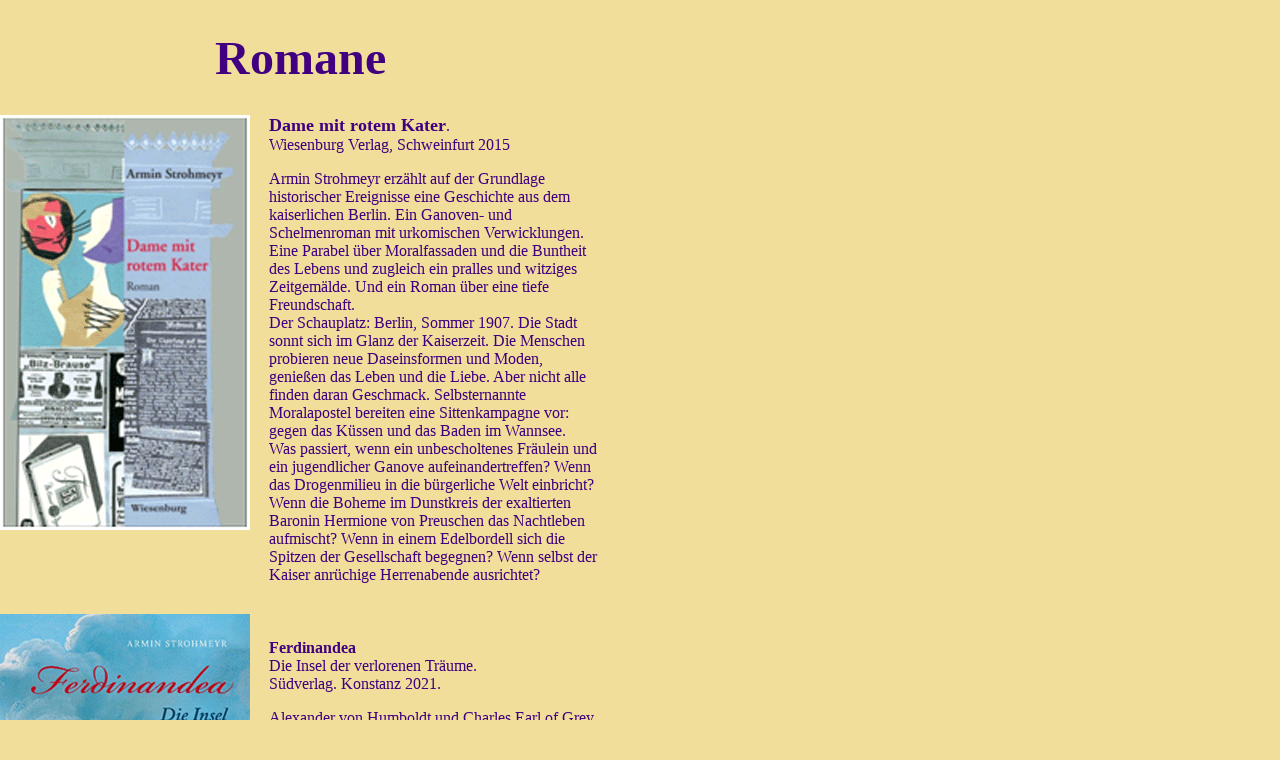

--- FILE ---
content_type: text/html
request_url: http://armin-strohmeyr.de/Romane.htm
body_size: 5813
content:
<html>
<head>
<title>Romane</title>
<meta http-equiv="Content-Type" content="text/html; charset=iso-8859-1">
</head>

<body bgcolor="#F1DE9A" text="#410280" leftmargin="0" topmargin="0" marginwidth="0" marginheight="0">
<table width="600" border="0" cellspacing="0" cellpadding="0" align="left" height="74%">
  <tr> 
    <td height="30" width="250">&nbsp;</td>
    <td height="30" width="19">&nbsp;</td>
    <td height="30" width="431"> 
      <div align="center"></div>
    </td>
  </tr>
  <tr> 
    <td height="30" colspan="3">
      <div align="center"><font face="Times New Roman, Times, serif" color="#400080" size="7"><b>Romane</b></font></div>
    </td>
  </tr>
  <tr> 
    <td height="30" width="250"><font face="Times New Roman, Times, serif" size="3" color="#400080"></font></td>
    <td height="30" width="19">&nbsp;</td>
    <td height="30" width="431"> 
      <div align="center"><font color="#400080" size="3" face="Times New Roman, Times, serif"></font></div>
    </td>
  </tr>
  <tr> 
    <td height="231" width="250" valign="top"><img src="Bilder/Dame.gif" width="250" height="415"></td>
    <td height="231" width="19" valign="top">&nbsp;</td>
    <td height="231" width="431" valign="top"> 
      <p><font color="#400080" face="Times New Roman, Times, serif" size="4"><b>Dame 
        mit rotem Kater</b></font><font color="#400080" face="Times New Roman, Times, serif">. 
        <br>
        Wiesenburg Verlag, Schweinfurt 2015</font></p>
      <p><font color="#400080" face="Times New Roman, Times, serif">Armin Strohmeyr 
        erz&auml;hlt auf der Grundlage historischer Ereignisse eine Geschichte 
        aus dem kaiserlichen Berlin. Ein Ganoven- und Schelmenroman mit urkomischen 
        Verwicklungen. Eine Parabel &uuml;ber Moralfassaden und die Buntheit des 
        Lebens und zugleich ein pralles und witziges Zeitgem&auml;lde. Und ein 
        Roman &uuml;ber eine tiefe Freundschaft.<br>
        Der Schauplatz: Berlin, Sommer 1907. Die Stadt sonnt sich im Glanz der 
        Kaiserzeit. Die Menschen probieren neue Daseinsformen und Moden, genie&szlig;en 
        das Leben und die Liebe. Aber nicht alle finden daran Geschmack. Selbsternannte 
        Moralapostel bereiten eine Sittenkampagne vor: gegen das K&uuml;ssen und 
        das Baden im Wannsee.<br>
        Was passiert, wenn ein unbescholtenes Fr&auml;ulein und ein jugendlicher 
        Ganove aufeinandertreffen? Wenn das Drogenmilieu in die b&uuml;rgerliche 
        Welt einbricht? Wenn die Boheme im Dunstkreis der exaltierten Baronin 
        Hermione von Preuschen das Nachtleben aufmischt? Wenn in einem Edelbordell 
        sich die Spitzen der Gesellschaft begegnen? Wenn selbst der Kaiser anr&uuml;chige 
        Herrenabende ausrichtet?</font><br>
      </p>
    </td>
  </tr>
  <tr> 
    <td height="30" width="250"><font face="Times New Roman, Times, serif" size="3" color="#400080"></font></td>
    <td height="30" width="19">&nbsp;</td>
    <td height="30" width="431"><font face="Times New Roman, Times, serif" color="#400080" size="3"></font></td>
  </tr>
  <tr> 
    <td height="30" width="250"><img src="Bilder/Ferdinandea-2.gif" width="250" height="406"></td>
    <td height="30" width="19">&nbsp;</td>
    <td height="30" width="431"><p><strong>Ferdinandea</strong><br>
      Die Insel  der verlorenen Tr&auml;ume.<br>
    S&uuml;dverlag. Konstanz 2021.</p>
      <p>Alexander von Humboldt  und Charles Earl of Grey, Sir Walter Scott und Johann Wolfgang von Goethe  staunen nicht schlecht, als sie von Ferdinandea h&ouml;ren, dem kleinen Eiland, das  im Juli 1831 s&uuml;dlich von Sizilien &uuml;berraschend aus dem Mittelmeer auftaucht. Eine  Sensation! Schon &uuml;berschlagen sich die Ereignisse, und f&uuml;r die geheimnisvolle  Insel werden hochtrabende Pl&auml;ne geschmiedet. Doch kein Mensch rechnet mit der  Eigenwilligkeit der &bdquo;Dame ohne Mitleid&ldquo;: So unerwartet ihr Erscheinen gewesen  ist, so pl&ouml;tzlich versinkt die vulkanische Insel ein halbes Jahr sp&auml;ter wieder  in den Meeresfluten. Und l&auml;sst viele zerschlagene Hoffnungen und zerbrochene  Tr&auml;ume zur&uuml;ck.</p>
    <p>Mehr unter <a href="http://www.suedverlag.de">www.suedverlag.de</a></p></td>
  </tr>
  <tr> 
    <td height="30" width="250">&nbsp;</td>
    <td height="30" width="19">&nbsp;</td>
    <td height="30" width="431">&nbsp;</td>
  </tr>
  <tr>
    <td height="30"><img src="Bilder/Janke3.gif" width="250" height="410"></td>
    <td height="30">&nbsp;</td>
    <td height="30"><p><strong>Janke oder Die Reise zum  Nil</strong><br>
      S&uuml;dverlag, Konstanz 2022.</p>
      <p>Tim Feldtmann f&uuml;hlt sich  mittelm&auml;&szlig;ig und verbraucht, seine Beziehung geht in die Br&uuml;che, im Job l&auml;uft es  nicht rund. Da gelangt er an Briefe Karl Jankes und ger&auml;t in den Bann des  genialen Erfinders, der der Welt verloren ging. Tim ist fasziniert von Jankes  Willenskraft, seinen menschenfreundlichen Ideen &ndash; und seiner unerf&uuml;llten Liebe  zu Evelyn. Ob Evelyn noch lebt? Mit der Krankenschwester Sivi, dem halbw&uuml;chsigen  Sunny und Alt-Hippie Pierre macht sich Tim auf die Suche. Er findet die Frau  mit dem r&auml;tselhaften Charme tats&auml;chlich, erf&auml;hrt von ihrem Plan, nach Afrika  zum Nil zu reisen, und l&auml;sst sich ein auf einen abenteuerlichen Trip durch die  ostdeutsche Provinz und Berlin. Am Ende gelangt Tim doch noch zum Nil, mitten  im Spreewald, und gewinnt dank Janke und Evelyn eine neue Perspektive.</p>
    <p>Mehr unter <a href="http://www.suedverlag.de">www.suedverlag.de</a></p></td>
  </tr>
  <tr>
    <td height="30">&nbsp;</td>
    <td height="30">&nbsp;</td>
    <td height="30">&nbsp;</td>
  </tr>
</table>
</body>
</html>
